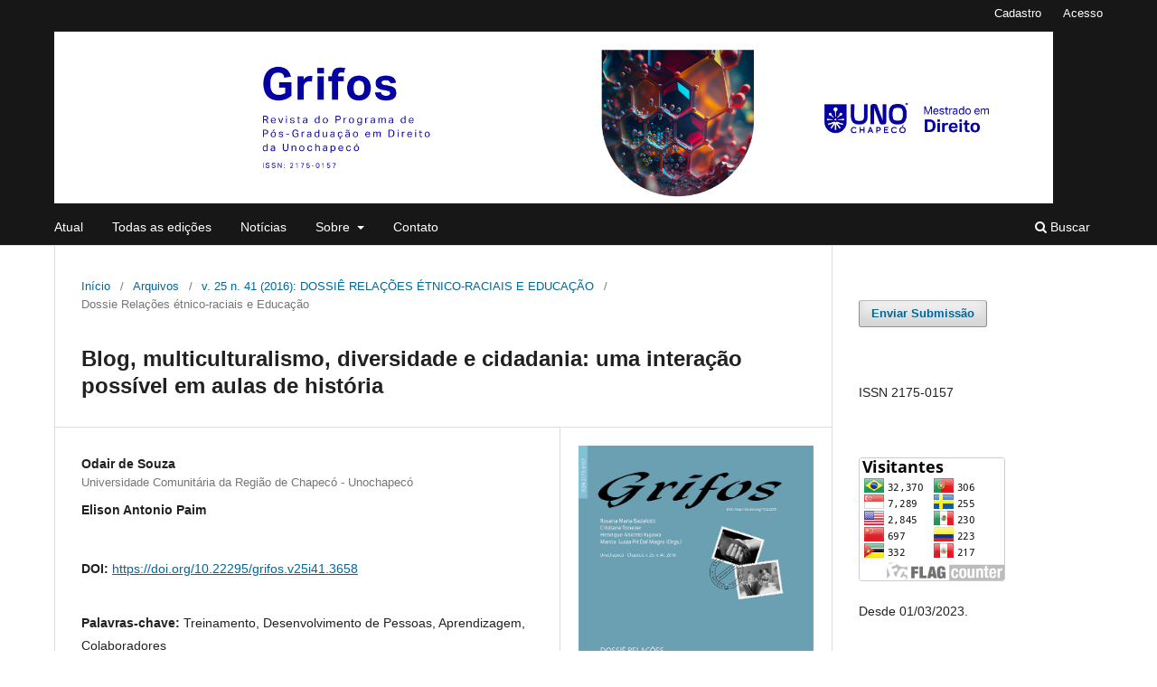

--- FILE ---
content_type: text/html; charset=utf-8
request_url: http://pegasus.unochapeco.edu.br/revistas/index.php/grifos/article/view/3658
body_size: 34687
content:
<!DOCTYPE html>
<html lang="pt-BR" xml:lang="pt-BR">
<head>
	<meta charset="utf-8">
	<meta name="viewport" content="width=device-width, initial-scale=1.0">
	<title>
		Blog, multiculturalismo, diversidade e cidadania: uma interação possível em aulas de história
							| Revista Grifos
			</title>

	
<meta name="generator" content="Open Journal Systems 3.3.0.14">
<link rel="schema.DC" href="http://purl.org/dc/elements/1.1/" />
<meta name="DC.Creator.PersonalName" content="Odair de Souza"/>
<meta name="DC.Creator.PersonalName" content="Elison Antonio Paim"/>
<meta name="DC.Date.created" scheme="ISO8601" content="2017-03-03"/>
<meta name="DC.Date.dateSubmitted" scheme="ISO8601" content="2017-03-03"/>
<meta name="DC.Date.issued" scheme="ISO8601" content="2017-03-03"/>
<meta name="DC.Date.modified" scheme="ISO8601" content="2017-03-24"/>
<meta name="DC.Description" xml:lang="pt" content="Este artigo apresenta o resultado de uma atividade de pesquisa/ensino realizada com estudantes da educação básica utilizando o uso do blog como uma prática educativa, em especial no desenvolvimento dos temas multiculturalismo, diversidade e cidadania. Nosso objetivo foi estudar como o blog pode vir a ser reconhecido como uma ferramenta didático-pedagógica no processo de aprendizagem no âmbito escolar. O público-alvo foi um grupo de estudantes do nono ano do Ensino Fundamental e do primeiro ano do Ensino Médio de uma escola pública. O estudo realizado foi qualitativo, integrando estudantes dos dois níveis e explorando conteúdos curriculares sobre o tema escolhido. Pelos elementos técnicos e metodológicos, esta ferramenta mostrou-se adequada e eficiente no processo de ensino e aprendizagem."/>
<meta name="DC.Format" scheme="IMT" content="application/pdf"/>
<meta name="DC.Identifier" content="3658"/>
<meta name="DC.Identifier.pageNumber" content="32-56"/>
<meta name="DC.Identifier.DOI" content="10.22295/grifos.v25i41.3658"/>
<meta name="DC.Identifier.URI" content="http://pegasus.unochapeco.edu.br/revistas/index.php/grifos/article/view/3658"/>
<meta name="DC.Language" scheme="ISO639-1" content="pt"/>
<meta name="DC.Rights" content="Copyright (c) 2017 Revista Grifos"/>
<meta name="DC.Rights" content=""/>
<meta name="DC.Source" content="Revista Grifos"/>
<meta name="DC.Source.ISSN" content="2175-0157"/>
<meta name="DC.Source.Issue" content="41"/>
<meta name="DC.Source.Volume" content="25"/>
<meta name="DC.Source.URI" content="http://pegasus.unochapeco.edu.br/revistas/index.php/grifos"/>
<meta name="DC.Subject" xml:lang="pt" content="Treinamento"/>
<meta name="DC.Subject" xml:lang="pt" content="Desenvolvimento de Pessoas"/>
<meta name="DC.Subject" xml:lang="pt" content="Aprendizagem"/>
<meta name="DC.Subject" xml:lang="pt" content="Colaboradores"/>
<meta name="DC.Title" content="Blog, multiculturalismo, diversidade e cidadania: uma interação possível em aulas de história"/>
<meta name="DC.Type" content="Text.Serial.Journal"/>
<meta name="DC.Type.articleType" content="Dossie Relações étnico-raciais e Educação"/>
<meta name="gs_meta_revision" content="1.1"/>
<meta name="citation_journal_title" content="Revista Grifos"/>
<meta name="citation_journal_abbrev" content="Grifos"/>
<meta name="citation_issn" content="2175-0157"/> 
<meta name="citation_author" content="Odair de Souza"/>
<meta name="citation_author_institution" content="Universidade Comunitária da Região de Chapecó - Unochapecó"/>
<meta name="citation_author" content="Elison Antonio Paim"/>
<meta name="citation_title" content="Blog, multiculturalismo, diversidade e cidadania: uma interação possível em aulas de história"/>
<meta name="citation_language" content="pt"/>
<meta name="citation_date" content="2016"/>
<meta name="citation_volume" content="25"/>
<meta name="citation_issue" content="41"/>
<meta name="citation_firstpage" content="32"/>
<meta name="citation_lastpage" content="56"/>
<meta name="citation_doi" content="10.22295/grifos.v25i41.3658"/>
<meta name="citation_abstract_html_url" content="http://pegasus.unochapeco.edu.br/revistas/index.php/grifos/article/view/3658"/>
<meta name="citation_keywords" xml:lang="pt" content="Treinamento"/>
<meta name="citation_keywords" xml:lang="pt" content="Desenvolvimento de Pessoas"/>
<meta name="citation_keywords" xml:lang="pt" content="Aprendizagem"/>
<meta name="citation_keywords" xml:lang="pt" content="Colaboradores"/>
<meta name="citation_pdf_url" content="http://pegasus.unochapeco.edu.br/revistas/index.php/grifos/article/download/3658/2083"/>
	<link rel="stylesheet" href="http://pegasus.unochapeco.edu.br/revistas/index.php/grifos/$$$call$$$/page/page/css?name=stylesheet" type="text/css" /><link rel="stylesheet" href="http://pegasus.unochapeco.edu.br/revistas/index.php/grifos/$$$call$$$/page/page/css?name=font" type="text/css" /><link rel="stylesheet" href="http://pegasus.unochapeco.edu.br/revistas/lib/pkp/styles/fontawesome/fontawesome.css?v=3.3.0.14" type="text/css" /><link rel="stylesheet" href="http://pegasus.unochapeco.edu.br/revistas/public/site/styleSheet.css?v=3.3.0.14" type="text/css" />
</head>
<body class="pkp_page_article pkp_op_view has_site_logo" dir="ltr">

	<div class="pkp_structure_page">

				<header class="pkp_structure_head" id="headerNavigationContainer" role="banner">
						 <nav class="cmp_skip_to_content" aria-label="Ir para os links de conteúdo">
	<a href="#pkp_content_main">Ir para o conteúdo principal</a>
	<a href="#siteNav">Ir para o menu de navegação principal</a>
		<a href="#pkp_content_footer">Ir para o rodapé</a>
</nav>

			<div class="pkp_head_wrapper">

				<div class="pkp_site_name_wrapper">
					<button class="pkp_site_nav_toggle">
						<span>Open Menu</span>
					</button>
										<div class="pkp_site_name">
																<a href="						http://pegasus.unochapeco.edu.br/revistas/index.php/grifos/index
					" class="is_img">
							<img src="http://pegasus.unochapeco.edu.br/revistas/public/journals/3/pageHeaderLogoImage_pt_BR.png" width="1920" height="330"  />
						</a>
										</div>
				</div>

				
				<nav class="pkp_site_nav_menu" aria-label="Navegação no Site">
					<a id="siteNav"></a>
					<div class="pkp_navigation_primary_row">
						<div class="pkp_navigation_primary_wrapper">
																				<ul id="navigationPrimary" class="pkp_navigation_primary pkp_nav_list">
								<li class="">
				<a href="http://pegasus.unochapeco.edu.br/revistas/index.php/grifos/issue/current">
					Atual
				</a>
							</li>
								<li class="">
				<a href="http://pegasus.unochapeco.edu.br/revistas/index.php/grifos/issue/archive">
					Todas as edições 
				</a>
							</li>
								<li class="">
				<a href="http://pegasus.unochapeco.edu.br/revistas/index.php/grifos/announcement">
					Notícias
				</a>
							</li>
								<li class="">
				<a href="http://pegasus.unochapeco.edu.br/revistas/index.php/grifos/about">
					Sobre
				</a>
									<ul>
																					<li class="">
									<a href="http://pegasus.unochapeco.edu.br/revistas/index.php/grifos/about">
										Sobre a Revista
									</a>
								</li>
																												<li class="">
									<a href="http://pegasus.unochapeco.edu.br/revistas/index.php/grifos/about/submissions">
										Submissões
									</a>
								</li>
																												<li class="">
									<a href="http://pegasus.unochapeco.edu.br/revistas/index.php/grifos/about">
										Declaração de Direitos Autorais
									</a>
								</li>
																												<li class="">
									<a href="http://pegasus.unochapeco.edu.br/revistas/index.php/grifos/about">
										Licença - Creative Commons
									</a>
								</li>
																												<li class="">
									<a href="http://pegasus.unochapeco.edu.br/revistas/index.php/grifos/about/privacy">
										Declaração de Privacidade
									</a>
								</li>
																												<li class="">
									<a href="http://pegasus.unochapeco.edu.br/revistas/index.php/grifos/about/editorialTeam">
										Equipe Editorial
									</a>
								</li>
																		</ul>
							</li>
								<li class="">
				<a href="http://pegasus.unochapeco.edu.br/revistas/index.php/grifos/about/contact">
					Contato
				</a>
							</li>
			</ul>

				

																						<div class="pkp_navigation_search_wrapper">
									<a href="http://pegasus.unochapeco.edu.br/revistas/index.php/grifos/search" class="pkp_search pkp_search_desktop">
										<span class="fa fa-search" aria-hidden="true"></span>
										Buscar
									</a>
								</div>
													</div>
					</div>
					<div class="pkp_navigation_user_wrapper" id="navigationUserWrapper">
							<ul id="navigationUser" class="pkp_navigation_user pkp_nav_list">
								<li class="profile">
				<a href="http://pegasus.unochapeco.edu.br/revistas/index.php/grifos/user/register">
					Cadastro
				</a>
							</li>
								<li class="profile">
				<a href="http://pegasus.unochapeco.edu.br/revistas/index.php/grifos/login">
					Acesso
				</a>
							</li>
										</ul>

					</div>
				</nav>
			</div><!-- .pkp_head_wrapper -->
		</header><!-- .pkp_structure_head -->

						<div class="pkp_structure_content has_sidebar">
			<div class="pkp_structure_main" role="main">
				<a id="pkp_content_main"></a>

<div class="page page_article">
			<nav class="cmp_breadcrumbs" role="navigation" aria-label="Você está aqui:">
	<ol>
		<li>
			<a href="http://pegasus.unochapeco.edu.br/revistas/index.php/grifos/index">
				Início
			</a>
			<span class="separator">/</span>
		</li>
		<li>
			<a href="http://pegasus.unochapeco.edu.br/revistas/index.php/grifos/issue/archive">
				Arquivos
			</a>
			<span class="separator">/</span>
		</li>
					<li>
				<a href="http://pegasus.unochapeco.edu.br/revistas/index.php/grifos/issue/view/211">
					v. 25 n. 41 (2016): DOSSIÊ RELAÇÕES ÉTNICO-RACIAIS E EDUCAÇÃO
				</a>
				<span class="separator">/</span>
			</li>
				<li class="current" aria-current="page">
			<span aria-current="page">
									Dossie Relações étnico-raciais e Educação
							</span>
		</li>
	</ol>
</nav>
	
		  	 <article class="obj_article_details">

		
	<h1 class="page_title">
		Blog, multiculturalismo, diversidade e cidadania: uma interação possível em aulas de história
	</h1>

	
	<div class="row">
		<div class="main_entry">

							<section class="item authors">
					<h2 class="pkp_screen_reader">Autores</h2>
					<ul class="authors">
											<li>
							<span class="name">
								Odair de Souza
							</span>
															<span class="affiliation">
									Universidade Comunitária da Região de Chapecó - Unochapecó
																	</span>
																				</li>
											<li>
							<span class="name">
								Elison Antonio Paim
							</span>
																				</li>
										</ul>
				</section>
			
																																					<section class="item doi">
						<h2 class="label">
														DOI:
						</h2>
						<span class="value">
							<a href="https://doi.org/10.22295/grifos.v25i41.3658">
								https://doi.org/10.22295/grifos.v25i41.3658
							</a>
						</span>
					</section>
							
									<section class="item keywords">
				<h2 class="label">
										Palavras-chave:
				</h2>
				<span class="value">
											Treinamento, 											Desenvolvimento de Pessoas, 											Aprendizagem, 											Colaboradores									</span>
			</section>
			
										<section class="item abstract">
					<h2 class="label">Resumo</h2>
					Este artigo apresenta o resultado de uma atividade de pesquisa/ensino realizada com estudantes da educação básica utilizando o uso do blog como uma prática educativa, em especial no desenvolvimento dos temas multiculturalismo, diversidade e cidadania. Nosso objetivo foi estudar como o blog pode vir a ser reconhecido como uma ferramenta didático-pedagógica no processo de aprendizagem no âmbito escolar. O público-alvo foi um grupo de estudantes do nono ano do Ensino Fundamental e do primeiro ano do Ensino Médio de uma escola pública. O estudo realizado foi qualitativo, integrando estudantes dos dois níveis e explorando conteúdos curriculares sobre o tema escolhido. Pelos elementos técnicos e metodológicos, esta ferramenta mostrou-se adequada e eficiente no processo de ensino e aprendizagem.
				</section>
			
			<div class="item downloads_chart">
	<h3 class="label">
		Downloads
	</h3>
	<div class="value">
		<canvas class="usageStatsGraph" data-object-type="Submission" data-object-id="3658"></canvas>
		<div class="usageStatsUnavailable" data-object-type="Submission" data-object-id="3658">
			Não há dados estatísticos.
		</div>
	</div>
</div>


																										
						
		</div><!-- .main_entry -->

		<div class="entry_details">

										<div class="item cover_image">
					<div class="sub_item">
													<a href="http://pegasus.unochapeco.edu.br/revistas/index.php/grifos/issue/view/211">
								<img src="http://pegasus.unochapeco.edu.br/revistas/public/journals/3/cover_issue_211_pt_BR.png" alt="">
							</a>
											</div>
				</div>
			
										<div class="item galleys">
					<h2 class="pkp_screen_reader">
						Downloads
					</h2>
					<ul class="value galleys_links">
													<li>
								
	
							

<a class="obj_galley_link pdf" href="http://pegasus.unochapeco.edu.br/revistas/index.php/grifos/article/view/3658/2083">

		
	PDF

	</a>
							</li>
											</ul>
				</div>
						
						<div class="item published">
				<section class="sub_item">
					<h2 class="label">
						Publicado
					</h2>
					<div class="value">
																			<span>2017-03-03</span>
																	</div>
				</section>
							</div>
			
										<div class="item citation">
					<section class="sub_item citation_display">
						<h2 class="label">
							Como Citar
						</h2>
						<div class="value">
							<div id="citationOutput" role="region" aria-live="polite">
								<div class="csl-bib-body">
  <div class="csl-entry">Souza, O. de, &#38; Paim, E. A. (2017). Blog, multiculturalismo, diversidade e cidadania: uma interação possível em aulas de história. <i>Revista Grifos</i>, <i>25</i>(41), 32–56. https://doi.org/10.22295/grifos.v25i41.3658</div>
</div>
							</div>
							<div class="citation_formats">
								<button class="cmp_button citation_formats_button" aria-controls="cslCitationFormats" aria-expanded="false" data-csl-dropdown="true">
									Fomatos de Citação
								</button>
								<div id="cslCitationFormats" class="citation_formats_list" aria-hidden="true">
									<ul class="citation_formats_styles">
																					<li>
												<a
													aria-controls="citationOutput"
													href="http://pegasus.unochapeco.edu.br/revistas/index.php/grifos/citationstylelanguage/get/acm-sig-proceedings?submissionId=3658&amp;publicationId=3266"
													data-load-citation
													data-json-href="http://pegasus.unochapeco.edu.br/revistas/index.php/grifos/citationstylelanguage/get/acm-sig-proceedings?submissionId=3658&amp;publicationId=3266&amp;return=json"
												>
													ACM
												</a>
											</li>
																					<li>
												<a
													aria-controls="citationOutput"
													href="http://pegasus.unochapeco.edu.br/revistas/index.php/grifos/citationstylelanguage/get/acs-nano?submissionId=3658&amp;publicationId=3266"
													data-load-citation
													data-json-href="http://pegasus.unochapeco.edu.br/revistas/index.php/grifos/citationstylelanguage/get/acs-nano?submissionId=3658&amp;publicationId=3266&amp;return=json"
												>
													ACS
												</a>
											</li>
																					<li>
												<a
													aria-controls="citationOutput"
													href="http://pegasus.unochapeco.edu.br/revistas/index.php/grifos/citationstylelanguage/get/apa?submissionId=3658&amp;publicationId=3266"
													data-load-citation
													data-json-href="http://pegasus.unochapeco.edu.br/revistas/index.php/grifos/citationstylelanguage/get/apa?submissionId=3658&amp;publicationId=3266&amp;return=json"
												>
													APA
												</a>
											</li>
																					<li>
												<a
													aria-controls="citationOutput"
													href="http://pegasus.unochapeco.edu.br/revistas/index.php/grifos/citationstylelanguage/get/associacao-brasileira-de-normas-tecnicas?submissionId=3658&amp;publicationId=3266"
													data-load-citation
													data-json-href="http://pegasus.unochapeco.edu.br/revistas/index.php/grifos/citationstylelanguage/get/associacao-brasileira-de-normas-tecnicas?submissionId=3658&amp;publicationId=3266&amp;return=json"
												>
													ABNT
												</a>
											</li>
																					<li>
												<a
													aria-controls="citationOutput"
													href="http://pegasus.unochapeco.edu.br/revistas/index.php/grifos/citationstylelanguage/get/chicago-author-date?submissionId=3658&amp;publicationId=3266"
													data-load-citation
													data-json-href="http://pegasus.unochapeco.edu.br/revistas/index.php/grifos/citationstylelanguage/get/chicago-author-date?submissionId=3658&amp;publicationId=3266&amp;return=json"
												>
													Chicago
												</a>
											</li>
																					<li>
												<a
													aria-controls="citationOutput"
													href="http://pegasus.unochapeco.edu.br/revistas/index.php/grifos/citationstylelanguage/get/harvard-cite-them-right?submissionId=3658&amp;publicationId=3266"
													data-load-citation
													data-json-href="http://pegasus.unochapeco.edu.br/revistas/index.php/grifos/citationstylelanguage/get/harvard-cite-them-right?submissionId=3658&amp;publicationId=3266&amp;return=json"
												>
													Harvard
												</a>
											</li>
																					<li>
												<a
													aria-controls="citationOutput"
													href="http://pegasus.unochapeco.edu.br/revistas/index.php/grifos/citationstylelanguage/get/ieee?submissionId=3658&amp;publicationId=3266"
													data-load-citation
													data-json-href="http://pegasus.unochapeco.edu.br/revistas/index.php/grifos/citationstylelanguage/get/ieee?submissionId=3658&amp;publicationId=3266&amp;return=json"
												>
													IEEE
												</a>
											</li>
																					<li>
												<a
													aria-controls="citationOutput"
													href="http://pegasus.unochapeco.edu.br/revistas/index.php/grifos/citationstylelanguage/get/modern-language-association?submissionId=3658&amp;publicationId=3266"
													data-load-citation
													data-json-href="http://pegasus.unochapeco.edu.br/revistas/index.php/grifos/citationstylelanguage/get/modern-language-association?submissionId=3658&amp;publicationId=3266&amp;return=json"
												>
													MLA
												</a>
											</li>
																					<li>
												<a
													aria-controls="citationOutput"
													href="http://pegasus.unochapeco.edu.br/revistas/index.php/grifos/citationstylelanguage/get/turabian-fullnote-bibliography?submissionId=3658&amp;publicationId=3266"
													data-load-citation
													data-json-href="http://pegasus.unochapeco.edu.br/revistas/index.php/grifos/citationstylelanguage/get/turabian-fullnote-bibliography?submissionId=3658&amp;publicationId=3266&amp;return=json"
												>
													Turabian
												</a>
											</li>
																					<li>
												<a
													aria-controls="citationOutput"
													href="http://pegasus.unochapeco.edu.br/revistas/index.php/grifos/citationstylelanguage/get/vancouver?submissionId=3658&amp;publicationId=3266"
													data-load-citation
													data-json-href="http://pegasus.unochapeco.edu.br/revistas/index.php/grifos/citationstylelanguage/get/vancouver?submissionId=3658&amp;publicationId=3266&amp;return=json"
												>
													Vancouver
												</a>
											</li>
																			</ul>
																			<div class="label">
											Baixar Citação
										</div>
										<ul class="citation_formats_styles">
																							<li>
													<a href="http://pegasus.unochapeco.edu.br/revistas/index.php/grifos/citationstylelanguage/download/ris?submissionId=3658&amp;publicationId=3266">
														<span class="fa fa-download"></span>
														Endnote/Zotero/Mendeley (RIS)
													</a>
												</li>
																							<li>
													<a href="http://pegasus.unochapeco.edu.br/revistas/index.php/grifos/citationstylelanguage/download/bibtex?submissionId=3658&amp;publicationId=3266">
														<span class="fa fa-download"></span>
														BibTeX
													</a>
												</li>
																					</ul>
																	</div>
							</div>
						</div>
					</section>
				</div>
			
										<div class="item issue">

											<section class="sub_item">
							<h2 class="label">
								Edição
							</h2>
							<div class="value">
								<a class="title" href="http://pegasus.unochapeco.edu.br/revistas/index.php/grifos/issue/view/211">
									v. 25 n. 41 (2016): DOSSIÊ RELAÇÕES ÉTNICO-RACIAIS E EDUCAÇÃO
								</a>
							</div>
						</section>
					
											<section class="sub_item">
							<h2 class="label">
								Seção
							</h2>
							<div class="value">
								Dossie Relações étnico-raciais e Educação
							</div>
						</section>
					
									</div>
			
																														
										<div class="item copyright">
					<h2 class="label">
						Licença
					</h2>
										<p>Estou ciente de que, em sendo aprovado, a publicação do artigo será no formato on-line no Portal de Periódicos da Unochapecó.<br /><br />Também tenho ciência de que há autorização para assumir contratos adicionais separadamente, para distribuição não-exclusiva da versão do trabalho publicada nesta revista (ex.: publicar em repositório institucional ou como capítulo de livro), com reconhecimento de autoria e publicação inicial nesta revista.</p>
<p>Do ponto de vista do <strong>Creative Commons</strong>, a Revista Grifos é de acesso aberto e irrestrito, porém não permitindo adaptações nos artigos, nem o uso comercial.</p>
<p>Sobre a licença <strong>Creative Commons</strong>: As licenças e instrumentos de direito de autor e de direitos conexos da Creative Commons forjam um equilíbrio no seio do ambiente tradicional “todos os direitos reservados” criado pelas legislações de direito de autor e de direitos conexos. Os nossos instrumentos fornecem a todos, desde criadores individuais até grandes empresas, uma forma padronizada de atribuir autorizações de direito de autor e de direitos conexos aos seus trabalhos criativos. Em conjunto, estes instrumentos e os seus utilizadores formam um corpo vasto e em crescimento de bens comuns digitais, um repositório de conteúdos que podem ser copiados, distribuídos, editados, remixados e utilizados para criar outros trabalhos, sempre dentro dos limites da legislação de direito de autor e de direitos conexos.</p>
<p>A Revista Grifos adota o sistema:  Atribuição-SemDerivações-SemDerivados <strong>CC BY-NC-ND</strong>: Permite o download dos seus trabalhos e o compartilhemento desde que atribuam crédito, mas sem que possam alterá-los de nenhuma forma ou utilizá-los para fins comerciais.</p>
<div>Declaração de Direito Autoral<br />- Autores concedem à revista o direito de publicação, com o trabalho simultaneamente licenciado sob a Creative Commons Attribution-NonCommercial License que permite o compartilhamento do trabalho com reconhecimento da autoria do trabalho e publicação nesta revista.<br /><br />- Autores têm autorização para assumir contratos adicionais separadamente, para distribuição não-exclusiva da versão do trabalho publicada nesta revista (ex.: publicar em repositório institucional ou como capítulo de livro), com reconhecimento de autoria e publicação inicial nesta revista.<br /><br />- Autores têm permissão e são estimulados a publicar e distribuir seu trabalho online (ex.: em repositórios institucionais ou na sua página pessoal) com reconhecimento de autoria e publicação inicial nesta revista.<br /><br />- A Política de Direito Autoral adotada está cadastrada no Diadorim &lt;<a href="http://diadorim.ibict.br/" target="_blank" rel="noopener" data-saferedirecturl="https://www.google.com/url?q=http://diadorim.ibict.br/&amp;source=gmail&amp;ust=1596654906319000&amp;usg=AFQjCNGyKrsv5a34KTSmgNvD-ypjK2kRNA">diadorim.ibict.br</a>&gt;.</div>
				</div>
			
			

		</div><!-- .entry_details -->
	</div><!-- .row -->

</article>

	

</div><!-- .page -->

	</div><!-- pkp_structure_main -->

									<div class="pkp_structure_sidebar left" role="complementary" aria-label="Barra lateral">
				<div class="pkp_block block_make_submission">
	<h2 class="pkp_screen_reader">
		Enviar Submissão
	</h2>

	<div class="content">
		<a class="block_make_submission_link" href="http://pegasus.unochapeco.edu.br/revistas/index.php/grifos/about/submissions">
			Enviar Submissão
		</a>
	</div>
</div>
<div class="pkp_block block_custom" id="customblock-isnn">
	<h2 class="title pkp_screen_reader">ISNN</h2>
	<div class="content">
		<p>ISSN 2175-0157</p>
	</div>
</div>
<div class="pkp_block block_custom" id="customblock-visitantes">
	<h2 class="title pkp_screen_reader">Visitantes</h2>
	<div class="content">
		<p><a href="https://info.flagcounter.com/rfAq"><img src="https://s11.flagcounter.com/count2/rfAq/bg_FFFFFF/txt_000000/border_CCCCCC/columns_2/maxflags_10/viewers_Visitantes/labels_0/pageviews_0/flags_0/percent_0/" alt="Flag Counter" border="0"></a></p>
<p>Desde 01/03/2023.</p>
	</div>
</div>
<div class="pkp_block block_information">
	<h2 class="title">Informações</h2>
	<div class="content">
		<ul>
							<li>
					<a href="http://pegasus.unochapeco.edu.br/revistas/index.php/grifos/information/readers">
						Para Leitores
					</a>
				</li>
										<li>
					<a href="http://pegasus.unochapeco.edu.br/revistas/index.php/grifos/information/authors">
						Para Autores
					</a>
				</li>
										<li>
					<a href="http://pegasus.unochapeco.edu.br/revistas/index.php/grifos/information/librarians">
						Para Bibliotecários
					</a>
				</li>
					</ul>
	</div>
</div>
<div class="pkp_block block_developed_by">
	<h2 class="pkp_screen_reader">
		Desenvolvido por
	</h2>

	<div class="content">
		<a href="http://pkp.sfu.ca/ojs/">
			Open Journal Systems
		</a>
	</div>
</div>
<div class="pkp_block block_language">
	<h2 class="title">
		Idioma
	</h2>

	<div class="content">
		<ul>
							<li class="locale_pt_BR current" lang="pt-BR">
					<a href="http://pegasus.unochapeco.edu.br/revistas/index.php/grifos/user/setLocale/pt_BR?source=%2Frevistas%2Findex.php%2Fgrifos%2Farticle%2Fview%2F3658">
						Português (Brasil)
					</a>
				</li>
							<li class="locale_en_US" lang="en-US">
					<a href="http://pegasus.unochapeco.edu.br/revistas/index.php/grifos/user/setLocale/en_US?source=%2Frevistas%2Findex.php%2Fgrifos%2Farticle%2Fview%2F3658">
						English
					</a>
				</li>
							<li class="locale_es_ES" lang="es-ES">
					<a href="http://pegasus.unochapeco.edu.br/revistas/index.php/grifos/user/setLocale/es_ES?source=%2Frevistas%2Findex.php%2Fgrifos%2Farticle%2Fview%2F3658">
						Español (España)
					</a>
				</li>
					</ul>
	</div>
</div><!-- .block_language -->
<div class="pkp_block block_custom" id="customblock-indexadores">
	<h2 class="title pkp_screen_reader">Indexadores</h2>
	<div class="content">
		<p><strong>Indexadores</strong></p>
<p><a href="https://docs.google.com/spreadsheets/d/19UlMpj-r4wEMWlunkcpVu7cSRaoH2SDCbOSbVpO2Bac/edit#"><img src="https://bell.unochapeco.edu.br/revistas/public/site/images/rgrifos/mceclip10.png"></a></p>
<p><a href="https://www.crossref.org/"><img src="https://bell.unochapeco.edu.br/revistas/public/site/images/rgrifos/mceclip1.jpg"></a></p>
<p><a href="http://diadorim.ibict.br"><img src="https://bell.unochapeco.edu.br/revistas/public/site/images/rgrifos/mceclip2.png"></a></p>
<p><a href="https://scholar.google.com.br/?hl=pt"><img src="https://bell.unochapeco.edu.br/revistas/public/site/images/rgrifos/mceclip5.jpg"></a></p>
<p><a href="http://www.latindex.unam.mx"><img src="https://bell.unochapeco.edu.br/revistas/public/site/images/rgrifos/mceclip8.png" width="387" height="141"></a></p>
<p><a href="https://oasisbr.ibict.br/vufind/"><img src="https://bell.unochapeco.edu.br/revistas/public/site/images/rgrifos/mceclip9.png" width="338" height="106"></a></p>
<p><a href="https://www.redalyc.org/"><img src="https://bell.unochapeco.edu.br/revistas/public/site/images/rgrifos/mceclip11.png" width="488" height="122"></a></p>
<p><a href="https://www.sherpa.ac.uk/romeo/"><img src="https://bell.unochapeco.edu.br/revistas/public/site/images/rgrifos/mceclip13.jpg" width="492" height="79"></a></p>
<p><a href="https://www.sumarios.org/"><img src="https://bell.unochapeco.edu.br/revistas/public/site/images/rgrifos/mceclip14.png"></a></p>
<p><a href="https://search.worldcat.org/pt"><img src="https://bell.unochapeco.edu.br/revistas/public/site/images/rgrifos/mceclip15.png" width="446" height="130"></a></p>
<p><a href="https://livre.cnen.gov.br/Inicial.asp"><img src="https://bell.unochapeco.edu.br/revistas/public/site/images/rgrifos/mceclip7.png"></a></p>
<p><a href="https://www.redib.org/"><img src="https://bell.unochapeco.edu.br/revistas/public/site/images/rgrifos/mceclip12.png" width="304" height="253"></a></p>
<p><a href="https://doaj.org/"><img src="https://bell.unochapeco.edu.br/revistas/public/site/images/rgrifos/mceclip3.jpg"></a></p>
<p><a href="https://www.doi.org/"><img src="https://bell.unochapeco.edu.br/revistas/public/site/images/rgrifos/mceclip4.png"></a></p>
<p><a href="http://aura.amelica.org/index.html"><img src="https://bell.unochapeco.edu.br/revistas/public/site/images/rgrifos/mceclip0.png" width="274" height="144"></a></p>
<p><a href="https://www.pergamum.pucpr.br/redepergamum/exclusividade_icap.php?ind=2"><img src="https://bell.unochapeco.edu.br/revistas/public/site/images/rgrifos/mceclip6.jpg"></a></p>
<p>&nbsp;</p>
	</div>
</div>

			</div><!-- pkp_sidebar.left -->
			</div><!-- pkp_structure_content -->

<div class="pkp_structure_footer_wrapper" role="contentinfo">
	<a id="pkp_content_footer"></a>

	<div class="pkp_structure_footer">

					<div class="pkp_footer_content">
				<p><sub>Universidade Comunitária da Região de Chapecó<br /></sub><sub>Servidão Anjo da Guarda, nº 295-D, Bairro Efapi, Chapecó, SC, Brasil, CEP: 89809-900.</sub></p>
<p><strong>Parceiros</strong></p>
<p><img src="http://bell.unochapeco.edu.br/revistas/public/site/images/juliano/logo-ods-0969670c0fab9984c20e12a6c8c2073d.jpg" alt="" width="346" height="345" /></p>
			</div>
		
		<div class="pkp_brand_footer" role="complementary">
			<a href="http://pegasus.unochapeco.edu.br/revistas/index.php/grifos/about/aboutThisPublishingSystem">
				<img alt="Mais informações sobre o sistema de publicação, a plataforma e o fluxo de publicação do OJS/PKP." src="http://pegasus.unochapeco.edu.br/revistas/templates/images/ojs_brand.png">
			</a>
		</div>
	</div>
</div><!-- pkp_structure_footer_wrapper -->

</div><!-- pkp_structure_page -->

<script src="http://pegasus.unochapeco.edu.br/revistas/lib/pkp/lib/vendor/components/jquery/jquery.min.js?v=3.3.0.14" type="text/javascript"></script><script src="http://pegasus.unochapeco.edu.br/revistas/lib/pkp/lib/vendor/components/jqueryui/jquery-ui.min.js?v=3.3.0.14" type="text/javascript"></script><script src="http://pegasus.unochapeco.edu.br/revistas/plugins/themes/default/js/lib/popper/popper.js?v=3.3.0.14" type="text/javascript"></script><script src="http://pegasus.unochapeco.edu.br/revistas/plugins/themes/default/js/lib/bootstrap/util.js?v=3.3.0.14" type="text/javascript"></script><script src="http://pegasus.unochapeco.edu.br/revistas/plugins/themes/default/js/lib/bootstrap/dropdown.js?v=3.3.0.14" type="text/javascript"></script><script src="http://pegasus.unochapeco.edu.br/revistas/plugins/themes/default/js/main.js?v=3.3.0.14" type="text/javascript"></script><script src="http://pegasus.unochapeco.edu.br/revistas/plugins/generic/citationStyleLanguage/js/articleCitation.js?v=3.3.0.14" type="text/javascript"></script><script type="text/javascript">var pkpUsageStats = pkpUsageStats || {};pkpUsageStats.data = pkpUsageStats.data || {};pkpUsageStats.data.Submission = pkpUsageStats.data.Submission || {};pkpUsageStats.data.Submission[3658] = {"data":{"2017":{"1":0,"2":0,"3":25,"4":20,"5":10,"6":16,"7":5,"8":9,"9":2,"10":12,"11":9,"12":1},"2018":{"1":2,"2":3,"3":30,"4":44,"5":25,"6":23,"7":11,"8":11,"9":10,"10":11,"11":36,"12":13},"2019":{"1":12,"2":21,"3":37,"4":24,"5":28,"6":23,"7":10,"8":14,"9":5,"10":13,"11":9,"12":1},"2020":{"1":2,"2":8,"3":16,"4":6,"5":21,"6":45,"7":34,"8":21,"9":50,"10":92,"11":30,"12":0},"2021":{"1":1,"2":15,"3":47,"4":46,"5":25,"6":21,"7":20,"8":13,"9":29,"10":37,"11":28,"12":12},"2022":{"1":13,"2":8,"3":17,"4":15,"5":12,"6":2,"7":1,"8":1,"9":2,"10":3,"11":5,"12":4},"2023":{"1":13,"2":7,"3":10,"4":7,"5":15,"6":8,"7":18,"8":15,"9":7,"10":4,"11":9,"12":4},"2024":{"1":0,"2":2,"3":2,"4":6,"5":5,"6":6,"7":7,"8":11,"9":8,"10":9,"11":7,"12":6},"2025":{"1":1,"2":0,"3":8,"4":3,"5":3,"6":12,"7":10,"8":2,"9":5,"10":14,"11":13,"12":0}},"label":"Todos os downloads","color":"79,181,217","total":1484};</script><script src="https://cdnjs.cloudflare.com/ajax/libs/Chart.js/2.0.1/Chart.js?v=3.3.0.14" type="text/javascript"></script><script type="text/javascript">var pkpUsageStats = pkpUsageStats || {};pkpUsageStats.locale = pkpUsageStats.locale || {};pkpUsageStats.locale.months = ["Jan","Fev","Mar","Abr","Mai","Jun","Jul","Ago","Set","Out","Nov","Dez"];pkpUsageStats.config = pkpUsageStats.config || {};pkpUsageStats.config.chartType = "bar";</script><script src="http://pegasus.unochapeco.edu.br/revistas/plugins/generic/usageStats/js/UsageStatsFrontendHandler.js?v=3.3.0.14" type="text/javascript"></script><script type="text/javascript">
(function (w, d, s, l, i) { w[l] = w[l] || []; var f = d.getElementsByTagName(s)[0],
j = d.createElement(s), dl = l != 'dataLayer' ? '&l=' + l : ''; j.async = true; 
j.src = 'https://www.googletagmanager.com/gtag/js?id=' + i + dl; f.parentNode.insertBefore(j, f); 
function gtag(){dataLayer.push(arguments)}; gtag('js', new Date()); gtag('config', i); })
(window, document, 'script', 'dataLayer', 'UA-50383481-1');
</script>


</body>
</html>


--- FILE ---
content_type: text/css
request_url: http://pegasus.unochapeco.edu.br/revistas/public/site/styleSheet.css?v=3.3.0.14
body_size: 459
content:
.pkp_structure_head {
    background-color: #171717;
    border-bottom: 1px solid #ddd;
}

.pkp_site_name .is_img img {
    height: 190px;
    max-height: 190px;
}

.pkp_site_nav_menu {
	background-color: #171717;	
}

.pkp_structure_footer_wrapper {
    background-color: #F9F9F9;    
}

.pkp_footer_content img {
     width: 300px; 
     height: 220px; 
}

@media only screen and (max-width: 992px) {
	.pkp_site_name .is_img img {
	    max-height: 30px;
	}
}